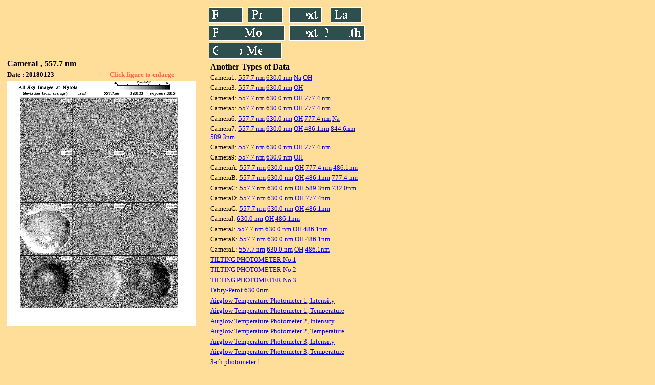

--- FILE ---
content_type: text/html
request_url: https://stdb2.isee.nagoya-u.ac.jp/omti/data/daily/cami/2018/CI1_180123.html
body_size: 9252
content:
<HTML><HEAD><TITLE>CI1_180123</TITLE></HEAD>
<BODY BGCOLOR="#FFDE99">
<TABLE WIDTH=720>
<TR>

<TD WIDTH=370>
<TABLE WIDTH=370>
<TR><TH COLSPAN="2" ALIGN="LEFT"><B><FONT SIZE=3>CameraI , 557.7 nm</FONT></B></TH></TR>
<TR>
<TH ALIGN="LEFT"><FONT SIZE=2>Date : 20180123 </FONT></TH>
<TH><FONT SIZE=2 COLOR="#FF6347"> Click figure to enlarge</FONT></TH>
</TR>
<TR><TH COLSPAN="2" ALIGN="LEFT">
<A HREF="../../../html/cami/2018/CI1_180123.html" TARGET="TOP"><IMG SRC="../../../gif/cami/2018/CI1_180123.gif" WIDTH=370></A></TH></TR>
</TABLE>
</TD>

<TD WIDTH=300 VALIGN=LEFT,TOP>
<TABLE WIDTH="100%">
<TR>
<TD ALIGN="LEFT"><A HREF="CI1_180104.html"><IMG SRC="../../../images/first.gif" ALT="First"BORDER="0"></A></TD>
<TD ALIGN="LEFT"><A HREF="CI1_180122.html"><IMG SRC="../../../images/prev.gif" ALT="Previous"BORDER="0"></A></TD>
<TD ALIGN="LEFT"><A HREF="CI1_180124.html"><IMG SRC="../../../images/next.gif" ALT="Next"BORDER="0"></A></TD>
<TD ALIGN="LEFT"><A HREF="CI1_180128.html"><IMG SRC="../../../images/last.gif" ALT="Last"BORDER="0"></A></TD>
</TR>
<TR>
<TH COLSPAN="2" ALIGN="LEFT">
<A HREF="CI1_180123.html"><IMG SRC="../../../images/pmonth.gif" ALT="Previous Month"BORDER="0"></A>
</TH>
<TH COLSPAN="2" ALIGN="LEFT">
<A HREF="CI1_180202.html"><IMG SRC="../../../images/nmonth.gif" ALT="Next Month"BORDER="0"></A>
</TH>
</TR>
<TR><TH COLSPAN="4" ALIGN="LEFT">
<A HREF="../../../data.html"><IMG SRC="../../../images/menu.gif" BORDER="0"></A>
</TH>
</TR><TR>
<TH COLSPAN="4" ALIGN="LEFT">
<TABLE>
<TR><TD>
<B><FONT SIZE=3>Another Types of Data</FONT></B>
</TD></TR><TR><TD> <FONT SIZE=2> Camera1: 
<A HREF="../../cam1/2018/C11_180123.html"target="_blank">
  557.7 nm</A>
<A HREF="../../cam1/2018/C12_180123.html"target="_blank">
  630.0 nm</A>
<A HREF="../../cam1/2018/C14_180123.html"target="_blank">
  Na</A>
<A HREF="../../cam1/2018/C13_180123.html"target="_blank">
  OH</A>
</FONT></TD></TR>
<TR><TD> <FONT SIZE=2> Camera3: 
<A HREF="../../cam3/2018/C31_180123.html"target="_blank">
  557.7 nm</A>
<A HREF="../../cam3/2018/C32_180123.html"target="_blank">
  630.0 nm</A>
<A HREF="../../cam3/2018/C33_180123.html"target="_blank">
  OH</A>
</FONT></TD></TR>
<TR><TD> <FONT SIZE=2> Camera4: 
<A HREF="../../cam4/2018/C41_180123.html"target="_blank">
  557.7 nm</A>
<A HREF="../../cam4/2018/C42_180123.html"target="_blank">
  630.0 nm</A>
<A HREF="../../cam4/2018/C43_180123.html"target="_blank">
  OH</A>
<A HREF="../../cam4/2018/C44_180123.html"target="_blank">
  777.4 nm</A>
</FONT></TD></TR>
<TR><TD> <FONT SIZE=2> Camera5: 
<A HREF="../../cam5/2018/C51_180123.html"target="_blank">
  557.7 nm</A>
<A HREF="../../cam5/2018/C52_180123.html"target="_blank">
  630.0 nm</A>
<A HREF="../../cam5/2018/C53_180123.html"target="_blank">
  OH</A>
<A HREF="../../cam5/2018/C54_180123.html"target="_blank">
  777.4 nm</A>
</FONT></TD></TR>
<TR><TD> <FONT SIZE=2> Camera6: 
<A HREF="../../cam6/2018/C61_180123.html"target="_blank">
  557.7 nm</A>
<A HREF="../../cam6/2018/C62_180123.html"target="_blank">
  630.0 nm</A>
<A HREF="../../cam6/2018/C63_180123.html"target="_blank">
  OH</A>
<A HREF="../../cam6/2018/C64_180123.html"target="_blank">
  777.4 nm</A>
<A HREF="../../cam6/2018/C66_180123.html"target="_blank">
  Na</A>
</FONT></TD></TR>
<TR><TD> <FONT SIZE=2> Camera7: 
<A HREF="../../cam7/2018/C71_180123.html"target="_blank">
  557.7 nm</A>
<A HREF="../../cam7/2018/C72_180123.html"target="_blank">
  630.0 nm</A>
<A HREF="../../cam7/2018/C73_180123.html"target="_blank">
  OH</A>
<A HREF="../../cam7/2018/C74_180123.html"target="_blank">
  486.1nm</A>
<A HREF="../../cam7/2018/C76_180123.html"target="_blank">
  844.6nm</A>
<A HREF="../../cam7/2018/C77_180123.html"target="_blank">
  589.3nm</A>
</FONT></TD></TR>
<TR><TD> <FONT SIZE=2> Camera8: 
<A HREF="../../cam8/2018/C81_180123.html"target="_blank">
  557.7 nm</A>
<A HREF="../../cam8/2018/C82_180123.html"target="_blank">
  630.0 nm</A>
<A HREF="../../cam8/2018/C83_180123.html"target="_blank">
  OH</A>
<A HREF="../../cam8/2018/C84_180123.html"target="_blank">
  777.4 nm</A>
</FONT></TD></TR>
<TR><TD> <FONT SIZE=2> Camera9: 
<A HREF="../../cam9/2018/C91_180123.html"target="_blank">
  557.7 nm</A>
<A HREF="../../cam9/2018/C92_180123.html"target="_blank">
  630.0 nm</A>
<A HREF="../../cam9/2018/C93_180123.html"target="_blank">
  OH</A>
</FONT></TD></TR>
<TR><TD> <FONT SIZE=2> CameraA: 
<A HREF="../../cama/2018/CA1_180123.html"target="_blank">
  557.7 nm</A>
<A HREF="../../cama/2018/CA2_180123.html"target="_blank">
  630.0 nm</A>
<A HREF="../../cama/2018/CA3_180123.html"target="_blank">
  OH</A>
<A HREF="../../cama/2018/CA4_180123.html"target="_blank">
  777.4 nm</A>
<A HREF="../../cama/2018/CA6_180123.html"target="_blank">
  486.1nm</A>
</FONT></TD></TR>
<TR><TD> <FONT SIZE=2> CameraB: 
<A HREF="../../camb/2018/CB1_180123.html"target="_blank">
  557.7 nm</A>
<A HREF="../../camb/2018/CB2_180123.html"target="_blank">
  630.0 nm</A>
<A HREF="../../camb/2018/CB3_180123.html"target="_blank">
  OH</A>
<A HREF="../../camb/2018/CB4_180123.html"target="_blank">
  486.1nm</A>
<A HREF="../../camb/2018/CB6_180123.html"target="_blank">
  777.4 nm</A>
</FONT></TD></TR>
<TR><TD> <FONT SIZE=2> CameraC: 
<A HREF="../../camc/2018/CC1_180123.html"target="_blank">
  557.7 nm</A>
<A HREF="../../camc/2018/CC2_180123.html"target="_blank">
  630.0 nm</A>
<A HREF="../../camc/2018/CC3_180123.html"target="_blank">
  OH</A>
<A HREF="../../camc/2018/CC4_180123.html"target="_blank">
  589.3nm</A>
<A HREF="../../camc/2018/CC6_180123.html"target="_blank">
  732.0nm</A>
</FONT></TD></TR>
<TR><TD> <FONT SIZE=2> CameraD: 
<A HREF="../../camd/2018/CD1_180123.html"target="_blank">
  557.7 nm</A>
<A HREF="../../camd/2018/CD2_180123.html"target="_blank">
  630.0 nm</A>
<A HREF="../../camd/2018/CD3_180123.html"target="_blank">
  OH</A>
<A HREF="../../camd/2018/CD4_180123.html"target="_blank">
  777.4nm</A>
</FONT></TD></TR>
<TR><TD> <FONT SIZE=2> CameraG: 
<A HREF="../../camg/2018/CG1_180123.html"target="_blank">
  557.7 nm</A>
<A HREF="../../camg/2018/CG2_180123.html"target="_blank">
  630.0 nm</A>
<A HREF="../../camg/2018/CG3_180123.html"target="_blank">
  OH</A>
<A HREF="../../camg/2018/CG4_180123.html"target="_blank">
  486.1nm</A>
</FONT></TD></TR>
<TR><TD> <FONT SIZE=2> CameraI: 
<A HREF="../../cami/2018/CI2_180123.html"target="_blank">
  630.0 nm</A>
<A HREF="../../cami/2018/CI3_180123.html"target="_blank">
  OH</A>
<A HREF="../../cami/2018/CI4_180123.html"target="_blank">
  486.1nm</A>
</FONT></TD></TR>
<TR><TD> <FONT SIZE=2> CameraJ: 
<A HREF="../../camj/2018/CJ1_180123.html"target="_blank">
  557.7 nm</A>
<A HREF="../../camj/2018/CJ2_180123.html"target="_blank">
  630.0 nm</A>
<A HREF="../../camj/2018/CJ3_180123.html"target="_blank">
  OH</A>
<A HREF="../../camj/2018/CJ4_180123.html"target="_blank">
  486.1nm</A>
</FONT></TD></TR>
<TR><TD> <FONT SIZE=2> CameraK: 
<A HREF="../../camk/2018/CK1_180123.html"target="_blank">
  557.7 nm</A>
<A HREF="../../camk/2018/CK2_180123.html"target="_blank">
  630.0 nm</A>
<A HREF="../../camk/2018/CK3_180123.html"target="_blank">
  OH</A>
<A HREF="../../camk/2018/CK4_180123.html"target="_blank">
  486.1nm</A>
</FONT></TD></TR>
<TR><TD> <FONT SIZE=2> CameraL: 
<A HREF="../../caml/2018/CL1_180123.html"target="_blank">
  557.7 nm</A>
<A HREF="../../caml/2018/CL2_180123.html"target="_blank">
  630.0 nm</A>
<A HREF="../../caml/2018/CL3_180123.html"target="_blank">
  OH</A>
<A HREF="../../caml/2018/CL4_180123.html"target="_blank">
  486.1nm</A>
</FONT></TD></TR>
<TR><TD>
<A HREF="../../tilt1/2018/180123_tilt1.html" target="_blank">
<FONT SIZE=2> TILTING PHOTOMETER No.1</FONT></A>
</TD></TR>
<TR><TD>
<A HREF="../../tilt2/2018/180123_tilt2.html" target="_blank">
<FONT SIZE=2> TILTING PHOTOMETER No.2</FONT></A>
</TD></TR>
<TR><TD>
<A HREF="../../tilt3/2018/180123_tilt3.html" target="_blank">
<FONT SIZE=2> TILTING PHOTOMETER No.3</FONT></A>
</TD></TR>
<TR><TD>
<A HREF="../../fpi/2018/FPX_180123_wind.html" target="_blank">
<FONT SIZE=2> Fabry-Perot 630.0nm</FONT></A>
</TD></TR>
<TR><TD>
<A HREF="../../atp1/2018/S1_180123_int.html" target="_blank">
<FONT SIZE=2> Airglow Temperature Photometer 1, Intensity</FONT></A>
</TD></TR>
<TR><TD>
<A HREF="../../atp1/2018/S1_180123_temp.html" target="_blank">
<FONT SIZE=2> Airglow Temperature Photometer 1, Temperature</FONT></A>
</TD></TR>
<TR><TD>
<A HREF="../../atp2/2018/S2_180123_int.html" target="_blank">
<FONT SIZE=2> Airglow Temperature Photometer 2, Intensity</FONT></A>
</TD></TR>
<TR><TD>
<A HREF="../../atp2/2018/S2_180123_temp.html" target="_blank">
<FONT SIZE=2> Airglow Temperature Photometer 2, Temperature</FONT></A>
</TD></TR>
<TR><TD>
<A HREF="../../atp3/2018/S3_180123_int.html" target="_blank">
<FONT SIZE=2> Airglow Temperature Photometer 3, Intensity</FONT></A>
</TD></TR>
<TR><TD>
<A HREF="../../atp3/2018/S3_180123_temp.html" target="_blank">
<FONT SIZE=2> Airglow Temperature Photometer 3, Temperature</FONT></A>
</TD></TR>
<TR><TD>
<A HREF="../../photo1/2018/3chphoto_180123_MSR.html" target="_blank">
<FONT SIZE=2> 3-ch photometer 1</FONT></A>
</TD></TR>
<TR><TD>
<A HREF="../../photo2/2018/3chphoto_180123_RIK.html" target="_blank">
<FONT SIZE=2> 3-ch photometer 2</FONT></A>
</TD></TR>
</TABLE>
</TH></TR>
</TABLE>
</TD>
</TABLE>
</BODY></HTML>
